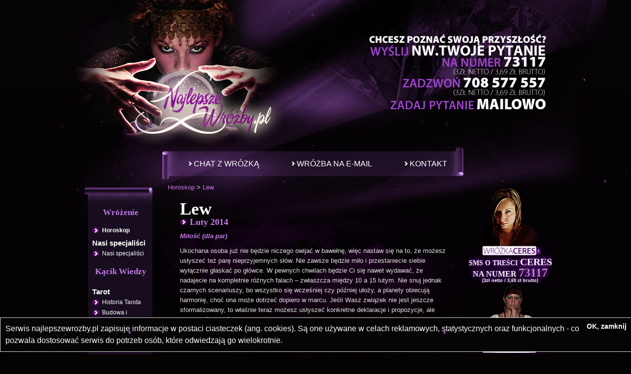

--- FILE ---
content_type: text/html; charset=UTF-8
request_url: http://www.najlepszewrozby.pl/category/horoskop/lew/
body_size: 8318
content:
<!DOCTYPE html PUBLIC "-//W3C//DTD XHTML 1.0 Strict//EN" "http://www.w3.org/TR/xhtml1/DTD/xhtml1-strict.dtd">
<html xmlns="http://www.w3.org/1999/xhtml">
<head>
<meta http-equiv="Content-Type" content="text/html; charset=UTF-8" />
<title>Lew | Wróżby, wróżki, astrologia, horoskopy &#8211; z nami poznasz swoją przyszłość &#8211; Najlepszewrozby.pl</title>

<link rel="stylesheet" type="text/css" media="all" href="http://www.najlepszewrozby.pl/wp-content/themes/wrozby/style.css" />
<script src="https://ajax.googleapis.com/ajax/libs/jquery/1.7.1/jquery.min.js"></script>
<script src="http://www.najlepszewrozby.pl/wp-content/themes/wrozby/js/jquery.cookie.js"></script>
<script type="text/javascript">
$(function(){
$("#wysuwane").css("left","-300px");
$("#wysuwane").hover(
function () {
$("#wysuwane").animate({left: "0px"}, 400 );
$(this).addClass("zamknij");}, 
function () {
$("#wysuwane").animate({left: "-300px"}, 400 );
$(this).removeClass("zamknij"); });});

var cookie = new Cookie();
$(document).ready(function() {
	if (!cookie.get('ncookie')) {
		$('#notifyCookieBot').show();
	}
	
	$(".notifyCookieAck").click(function(event){
		$('.notifyCookie').remove();
		cookie.set('ncookie','y', 3650, '/');
		nc.Event(['zamknij']); 
		event.preventDefault();
	});
});
</script>
<script type="text/javascript">

  var _gaq = _gaq || [];
  _gaq.push(['_setAccount', 'UA-30547337-1']);
  _gaq.push(['_trackPageview']);

  (function() {
    var ga = document.createElement('script'); ga.type = 'text/javascript'; ga.async = true;
    ga.src = ('https:' == document.location.protocol ? 'https://ssl' : 'http://www') + '.google-analytics.com/ga.js';
    var s = document.getElementsByTagName('script')[0]; s.parentNode.insertBefore(ga, s);
  })();

</script>
<meta name='robots' content='max-image-preview:large' />
<link rel='dns-prefetch' href='//s.w.org' />
<link rel="alternate" type="application/rss+xml" title="Wróżby, wróżki, astrologia, horoskopy - z nami poznasz swoją przyszłość - Najlepszewrozby.pl &raquo; Kanał z wpisami zaszufladkowanymi do kategorii Lew" href="http://www.najlepszewrozby.pl/category/horoskop/lew/feed/" />
		<script type="text/javascript">
			window._wpemojiSettings = {"baseUrl":"https:\/\/s.w.org\/images\/core\/emoji\/13.0.1\/72x72\/","ext":".png","svgUrl":"https:\/\/s.w.org\/images\/core\/emoji\/13.0.1\/svg\/","svgExt":".svg","source":{"concatemoji":"http:\/\/www.najlepszewrozby.pl\/wp-includes\/js\/wp-emoji-release.min.js?ver=5.7.14"}};
			!function(e,a,t){var n,r,o,i=a.createElement("canvas"),p=i.getContext&&i.getContext("2d");function s(e,t){var a=String.fromCharCode;p.clearRect(0,0,i.width,i.height),p.fillText(a.apply(this,e),0,0);e=i.toDataURL();return p.clearRect(0,0,i.width,i.height),p.fillText(a.apply(this,t),0,0),e===i.toDataURL()}function c(e){var t=a.createElement("script");t.src=e,t.defer=t.type="text/javascript",a.getElementsByTagName("head")[0].appendChild(t)}for(o=Array("flag","emoji"),t.supports={everything:!0,everythingExceptFlag:!0},r=0;r<o.length;r++)t.supports[o[r]]=function(e){if(!p||!p.fillText)return!1;switch(p.textBaseline="top",p.font="600 32px Arial",e){case"flag":return s([127987,65039,8205,9895,65039],[127987,65039,8203,9895,65039])?!1:!s([55356,56826,55356,56819],[55356,56826,8203,55356,56819])&&!s([55356,57332,56128,56423,56128,56418,56128,56421,56128,56430,56128,56423,56128,56447],[55356,57332,8203,56128,56423,8203,56128,56418,8203,56128,56421,8203,56128,56430,8203,56128,56423,8203,56128,56447]);case"emoji":return!s([55357,56424,8205,55356,57212],[55357,56424,8203,55356,57212])}return!1}(o[r]),t.supports.everything=t.supports.everything&&t.supports[o[r]],"flag"!==o[r]&&(t.supports.everythingExceptFlag=t.supports.everythingExceptFlag&&t.supports[o[r]]);t.supports.everythingExceptFlag=t.supports.everythingExceptFlag&&!t.supports.flag,t.DOMReady=!1,t.readyCallback=function(){t.DOMReady=!0},t.supports.everything||(n=function(){t.readyCallback()},a.addEventListener?(a.addEventListener("DOMContentLoaded",n,!1),e.addEventListener("load",n,!1)):(e.attachEvent("onload",n),a.attachEvent("onreadystatechange",function(){"complete"===a.readyState&&t.readyCallback()})),(n=t.source||{}).concatemoji?c(n.concatemoji):n.wpemoji&&n.twemoji&&(c(n.twemoji),c(n.wpemoji)))}(window,document,window._wpemojiSettings);
		</script>
		<style type="text/css">
img.wp-smiley,
img.emoji {
	display: inline !important;
	border: none !important;
	box-shadow: none !important;
	height: 1em !important;
	width: 1em !important;
	margin: 0 .07em !important;
	vertical-align: -0.1em !important;
	background: none !important;
	padding: 0 !important;
}
</style>
	<link rel='stylesheet' id='nyromodal_css-css'  href='http://www.najlepszewrozby.pl/wp-content/plugins/tarot/styles/nyroModal.css?ver=5.7.14' type='text/css' media='all' />
<link rel='stylesheet' id='customreliochat_css-css'  href='http://www.najlepszewrozby.pl/wp-content/plugins/tarot/styles/customreliochat.css?ver=5.7.14' type='text/css' media='all' />
<link rel='stylesheet' id='jqueryui_css-css'  href='http://www.najlepszewrozby.pl/wp-content/plugins/tarot/js/ui-darkness/jquery-ui-1.8.21.custom.css?ver=5.7.14' type='text/css' media='all' />
<link rel='stylesheet' id='wp-block-library-css'  href='http://www.najlepszewrozby.pl/wp-includes/css/dist/block-library/style.min.css?ver=5.7.14' type='text/css' media='all' />
<script type='text/javascript' src='http://www.najlepszewrozby.pl/wp-content/plugins/tarot/js/jquery.maskedinput-1.3.min.js?ver=5.7.14' id='maskedinput-js'></script>
<script type='text/javascript' src='http://www.najlepszewrozby.pl/wp-content/plugins/predictionform/js/jquery.customprediction.js?ver=5.7.14' id='customprediction-js'></script>
<script type='text/javascript' src='http://www.najlepszewrozby.pl/wp-content/plugins/tarot/js/jquery.nyroModal.custom.min.js?ver=5.7.14' id='nyromodal_js-js'></script>
<script type='text/javascript' src='http://www.najlepszewrozby.pl/wp-content/plugins/tarot/js/jquery.ui.tarotchat.js?ver=5.7.14' id='jqueryui_js-js'></script>
<script type='text/javascript' src='http://www.najlepszewrozby.pl/wp-content/plugins/tarot/js/jquery.timepicker.js?ver=5.7.14' id='timepicker_js-js'></script>
<script type='text/javascript' src='http://www.najlepszewrozby.pl/wp-content/plugins/tarot/js/date.js?ver=5.7.14' id='date_js-js'></script>
<script type='text/javascript' src='http://www.najlepszewrozby.pl/wp-content/plugins/tarot/js/jquery.customreliochat.js?ver=5.7.14' id='customreliochat-js'></script>
<link rel="https://api.w.org/" href="http://www.najlepszewrozby.pl/wp-json/" /><link rel="alternate" type="application/json" href="http://www.najlepszewrozby.pl/wp-json/wp/v2/categories/35" /><link rel="EditURI" type="application/rsd+xml" title="RSD" href="http://www.najlepszewrozby.pl/xmlrpc.php?rsd" />
<link rel="wlwmanifest" type="application/wlwmanifest+xml" href="http://www.najlepszewrozby.pl/wp-includes/wlwmanifest.xml" /> 
<meta name="generator" content="WordPress 5.7.14" />
<style type="text/css">.recentcomments a{display:inline !important;padding:0 !important;margin:0 !important;}</style> 
	<meta name="google-site-verification" content="IKsjTWaYmLS2h12nPiXeagtKuBppm6zS1u_w_6FoNhY" />
</head>
<body>
	<div class="wrapper">
		<div class="header">
			<a href="/" ><img class="logo" src="http://www.najlepszewrozby.pl/wp-content/themes/wrozby/img/najlepszewrozby.jpg" title="najlepszewrozby.pl" alt="najlepszewrozby.pl" /></a>
			<img class="top" src="http://www.najlepszewrozby.pl/wp-content/themes/wrozby/img/top.png" /><div style="clear:both;"></div>
			<a href="http://www.najlepszewrozby.pl/wrozba-na-e-mail/"><img class="top2" src="http://www.najlepszewrozby.pl/wp-content/themes/wrozby/img/top2.png" /></a>
			<div class="menuheaderwrapper">
				<!-- gorne menu -->
				<div class="menuheader">
						<ul id="menu-top" class="top_menu"><li id="menu-item-525" class="menu-item menu-item-type-custom menu-item-object-custom menu-item-525"><a href="http://www.najlepszewrozby.pl/rozmowa-chat/">Chat z wróżką</a></li>
<li id="menu-item-1166" class="menu-item menu-item-type-custom menu-item-object-custom menu-item-1166"><a href="http://www.najlepszewrozby.pl/wrozba-na-e-mail/">Wróżba na e-mail</a></li>
<li id="menu-item-213" class="menu-item menu-item-type-post_type menu-item-object-page menu-item-213"><a href="http://www.najlepszewrozby.pl/kontakt/">Kontakt</a></li>
</ul>				</div>
			</div>		
			<div class="content">
				<!-- menu lewo -->
				<div class="menulewo">
					<img src="http://www.najlepszewrozby.pl/wp-content/themes/wrozby/img/goramenu.png" />
					<h2>Wróżenie</h2>
						<ul id="menu-wrozby" class="wrozby_menu"><li id="menu-item-603" class="menu-item menu-item-type-taxonomy menu-item-object-category current-category-ancestor menu-item-603"><a href="http://www.najlepszewrozby.pl/category/horoskop/"><b>Horoskop</b></a></li>
<li id="menu-item-13" class="menu-item menu-item-type-post_type menu-item-object-page menu-item-13"><a href="http://www.najlepszewrozby.pl/wrozbici/"><span class="menu-head">Nasi specjaliści</span></a></li>
<li id="menu-item-267" class="menu-item menu-item-type-taxonomy menu-item-object-category menu-item-267"><a href="http://www.najlepszewrozby.pl/category/wrozbici/">Nasi specjaliści</a></li>
</ul>					<h2>Kącik Wiedzy</h2>
						<ul id="menu-wiedza" class="wiedza_menu"><li id="menu-item-257" class="menu-item menu-item-type-taxonomy menu-item-object-category menu-item-257"><a href="http://www.najlepszewrozby.pl/category/tarot/"><span class="menu-head">Tarot</span></a></li>
<li id="menu-item-453" class="menu-item menu-item-type-custom menu-item-object-custom menu-item-453"><a href="http://www.najlepszewrozby.pl/historia-tarota/">Historia Tarota</a></li>
<li id="menu-item-452" class="menu-item menu-item-type-custom menu-item-object-custom menu-item-452"><a href="http://www.najlepszewrozby.pl/budowa-i-struktura-tarota/">Budowa i struktura Tarota</a></li>
<li id="menu-item-450" class="menu-item menu-item-type-custom menu-item-object-custom menu-item-450"><a href="http://www.najlepszewrozby.pl/wykorzystanie-tarota/">Wykorzystanie Tarota</a></li>
<li id="menu-item-451" class="menu-item menu-item-type-custom menu-item-object-custom menu-item-451"><a href="http://www.najlepszewrozby.pl/magia-tarota/">Magia Tarota</a></li>
<li id="menu-item-258" class="menu-item menu-item-type-taxonomy menu-item-object-category menu-item-258"><a href="http://www.najlepszewrozby.pl/category/runy/"><span class="menu-head">Runy</span></a></li>
<li id="menu-item-424" class="menu-item menu-item-type-custom menu-item-object-custom menu-item-424"><a href="http://www.najlepszewrozby.pl/runy/">Wykaz run</a></li>
<li id="menu-item-421" class="menu-item menu-item-type-custom menu-item-object-custom menu-item-421"><a href="/historia-run">Historia run</a></li>
<li id="menu-item-425" class="menu-item menu-item-type-custom menu-item-object-custom menu-item-425"><a href="http://www.najlepszewrozby.pl/futhark-starszy/">Futhark starszy</a></li>
<li id="menu-item-393" class="menu-item menu-item-type-taxonomy menu-item-object-category menu-item-393"><a href="http://www.najlepszewrozby.pl/category/astrologia/"><span class="menu-head">Astrologia</span></a></li>
<li id="menu-item-426" class="menu-item menu-item-type-custom menu-item-object-custom menu-item-426"><a href="http://www.najlepszewrozby.pl/czym-jest-astrologia/">Czym jest astrologia?</a></li>
<li id="menu-item-440" class="menu-item menu-item-type-custom menu-item-object-custom menu-item-440"><a href="http://www.najlepszewrozby.pl/co-ma-na-nas-wplyw/">Co ma na nas wpływ?</a></li>
<li id="menu-item-441" class="menu-item menu-item-type-custom menu-item-object-custom menu-item-441"><a href="http://www.najlepszewrozby.pl/ksiezyc-i-jego-fazy/">Księżyc i jego fazy</a></li>
<li id="menu-item-442" class="menu-item menu-item-type-custom menu-item-object-custom menu-item-442"><a href="http://www.najlepszewrozby.pl/co-to-jest-horoskop/">Co to jest horoskop?</a></li>
<li id="menu-item-443" class="menu-item menu-item-type-custom menu-item-object-custom menu-item-443"><a href="http://www.najlepszewrozby.pl/astrologia-i-jej-dzialy/">Astrologia i jej działy</a></li>
<li id="menu-item-444" class="menu-item menu-item-type-custom menu-item-object-custom menu-item-444"><a href="http://www.najlepszewrozby.pl/ascendent-co-to-jest/">Ascendent – co to jest?</a></li>
<li id="menu-item-445" class="menu-item menu-item-type-custom menu-item-object-custom menu-item-445"><a href="http://www.najlepszewrozby.pl/jakie-znaczenie-ma-medium-coeli">Jakie znaczenie ma Medium Coeli?</a></li>
</ul>						
				 <p class="odwiedziny" name="counter" id="counter">0 odwiedziny</p>
				 <img class="marginpx" src="http://www.najlepszewrozby.pl/wp-content/themes/wrozby/img/dolmenu.png" />
				</div>
				<div class="breadcrumbs"><!-- Breadcrumb NavXT 6.6.0 -->
<a title="Go to the Horoskop category archives." href="http://www.najlepszewrozby.pl/category/horoskop/" class="taxonomy category">Horoskop</a> &gt; <a title="Go to the Lew category archives." href="http://www.najlepszewrozby.pl/category/horoskop/lew/" class="archive taxonomy category current-item">Lew</a></div><br/>	



				
				<!-- tresc -->
				<div class="tresc">
				
								
					<h1><a href="http://www.najlepszewrozby.pl/category/horoskop/lew/" rel="category tag">Lew</a></h1>
					
						<div class="kategoria">
						
																				<h3>Luty 2014</h3>
							<p><p><strong><i>Miłość (dla par)</i></strong></p>
<p>Ukochana osoba już nie będzie niczego owijać w bawełnę, więc nastaw się na to, że możesz usłyszeć też parę nieprzyjemnych słów. Nie zawsze będzie miło i przestaniecie siebie wyłącznie głaskać po główce. W pewnych chwilach będzie Ci się nawet wydawać, że nadajecie na kompletnie różnych falach &#8211; zwłaszcza między 10 a 15 lutym. Nie snuj jednak czarnych scenariuszy, bo wszystko się wcześniej czy później ułoży, a planety obiecują harmonię, choć ona może dotrzeć dopiero w marcu. Jeśli Wasz związek nie jest jeszcze sformalizowany, to właśnie teraz możesz usłyszeć konkretne deklaracje i propozycje, ale jednocześnie, jeśli czujesz, że na to jest jeszcze czas, to w tej chwili nic nie rób i nie składaj żadnych obietnic, których nie jesteś pewna, że je spełnisz. Daj sobie czas do namysłu, a on jeśli naprawdę kocha, doskonale Cię zrozumie.</p>
<p>&nbsp;</p>
<p><strong><i>Miłość (dla samotnych)</i></strong></p>
<p>W końcu zaczniesz swoje połowy. Dotrze do Ciebie, że jeśli będziesz siedzieć sama w domu, to nic się nie zmieni i na pewno nie znajdziesz upragnionej miłości. Gwiazdy wprawdzie pochwalają Twoją aktywność, ale niczego nie obiecują. Nie jest powiedziane, że Twoje połowy zakończą się sukcesem. Przede wszystkim trudno będzie Ci znaleźć interesujący obiekt. Ciągle coś Ci się nie będzie podobać i będziesz mieć poważne wątpliwości. Jednocześnie jak już się taki mężczyzna pojawi obok Ciebie, to na pewno mu nie odpuścisz. W takich sytuacjach musisz uważać, żeby nie przesadzić. Możesz kogoś przestraszyć, a później będzie trudno to wszystko odwrócić i go przekonać do siebie.</p>
<p>&nbsp;</p>
<p><strong><i>Finanse i praca</i></strong></p>
<p>Szef w końcu Cię doceni, ale wcale nie finansowo, a po prostu uzna, że czas obciążyć Cię poważniejszym zleceniem. Będzie to bardzo odpowiedzialny projekt i wiele będzie od niego zależeć, dlatego skup się na tym i poświęć więcej czasu na to zadanie. Może się jednak także okazać, że dostaniesz całkowicie nową ofertę zatrudnienia. To będzie propozycja, nad którą warto się zastanowić i przemyśleć. Na pewno porozmawiaj z rodziną, bo oni też przecież powinni wiedzieć o Twoich rozterkach, a może dobrze doradzą? Jak nie zdecydujesz się przyjąć tej propozycji szczególnie zadbaj o dobre relacje ze współpracownikami. Niektórzy mogą nawet chcieć zacząć się prywatnie spotykać. To wcale nie jest taki zły pomysł.</p>
<p>&nbsp;</p>
<p><strong><i>Życie towarzyskie i rodzina</i></strong></p>
<p>Mars niestety skłoni Cię do nerwowych ruchów i działań. Nie będziesz przyjaźnie nastawiona nawet do przyjaciół i może się okazać, że masz im wiele do zarzucenia. Jednak takie zachowanie jest całkowicie niepotrzebne, bo i tak warknięciem niczego nie osiągniesz, a inni po prostu zaczną Ciebie unikać &#8211; także w domu. Dlatego jedyna dla Ciebie porada, to to wyciszyć emocje i na spokojnie rozważyć wszystkie swoje problemy. Może się okazać, że wcale ich tak dużo nie jest. I pamiętaj, że złością i krzykiem wcale dużo nie wskórasz, a tylko w domu zepsujesz całą atmosferę. Jeśli natomiast zachowasz spokój to o dziwo ze wszystkimi się dogadasz bardzo szybko. Nawet z tymi, z którymi zazwyczaj się kłócisz.</p>
<p>&nbsp;</p>
<p><strong><i>Zdrowie</i></strong></p>
<p>Teraz jest świetny okres na to, by się zacząć naukowo i zdrowotnie rozwijać. Dlatego właśnie zapisz się na jogę. Przynajmniej raz w tygodniu lub postaw na medytację. Jest wiele sposobów i pewnie zanim trafisz na coś dla siebie będzie trzeba poeksperymentować, ale na pewno warto. Zobaczysz, że od razu lepiej się poczujesz. Nie tylko fizycznie, ale i psychicznie. Na nastrój nie będziesz jednak narzekać, bo planety obiecują równowagę. Gwiazdy zapewniają, że będziesz w dobrej formie, a to z kolei od razu będzie pozytywnie odzwierciedlać się na Twoim zdrowiu. Mimo że to luty, nie będziesz na nic narzekać. Uważaj tylko w ten bardziej wietrzne dni, by się nie przeziębić, bo potem możesz z tego dosyć długo wychodzić.</p>
<p>&nbsp;</p>
<p><strong><i>Korelacje z innymi znakami</i></strong></p>
<p>Z Koziorożcem stworzysz świetny duet i będziesz mogła porozumieć się z nim bez słów. Bez znaczenia, czy będzie to Twój ukochany, koleżanka, czy dziecko. Ta więź będzie bardzo silna w lutym. Baran z kolei nie odtrzyma obietnicy, więc nawet nie słuchaj jego zapewnień, bo i tak później czeka Cię wyłącznie rozczarowanie. Zdystansuj się zatem zawczasu do jego słów.</p>
</p>
																											<div class="poj">
							<a href="http://www.najlepszewrozby.pl/lew-styczen-2014/"><h3>Styczeń 2014</h3></a>
							<a href="http://www.najlepszewrozby.pl/lew-styczen-2014/"><p><p><strong>Miłość (dla par)</strong></p>
<p>Wasze życie będzie toczyć się na wariackich papierach. Wszystko na wysokim tempie i z minimalnym czasem dla siebie. Nie będziecie się widywać zbyt często, a jak już ze sobą mieszkacie, to <a class='excerpt' href="http://www.najlepszewrozby.pl/lew-styczen-2014/">&#8230;(czytaj dalej)</a></p>
</p></a>
							</div>
																											<div class="poj">
							<a href="http://www.najlepszewrozby.pl/grudzien-2013/"><h3>Grudzień 2013</h3></a>
							<a href="http://www.najlepszewrozby.pl/grudzien-2013/"><p><p><strong>Miłość (dla par)</strong></p>
<p>Gwiazdy są bardzo nieprzychylne. Musisz uważać na swoją drugą połówkę, przede wszystkim musicie jednak zacząć rozmawiać, bo w innym wypadku możesz go stracić. Niestety może jeszcze w tym miesiącu może dojść <a class='excerpt' href="http://www.najlepszewrozby.pl/grudzien-2013/">&#8230;(czytaj dalej)</a></p>
</p></a>
							</div>
																											<div class="poj">
							<a href="http://www.najlepszewrozby.pl/lew-listopad-2013/"><h3>Listopad 2013</h3></a>
							<a href="http://www.najlepszewrozby.pl/lew-listopad-2013/"><p><p><strong>Miłość (dla par)</strong></p>
<p>Lstopad sprzyja rozmowom i wyznaniom, Jeśli zatem od dawna chciałaś coś wyznać partnerowi, to nie zwlekaj. Teraz właśnie bardzo szybko dojdziecie do wspólnego kompromisu i przekonasz się, że nawet w tych <a class='excerpt' href="http://www.najlepszewrozby.pl/lew-listopad-2013/">&#8230;(czytaj dalej)</a></p>
</p></a>
							</div>
																											<div class="poj">
							<a href="http://www.najlepszewrozby.pl/lew-wrzesien-2013/"><h3>Wrzesień 2013</h3></a>
							<a href="http://www.najlepszewrozby.pl/lew-wrzesien-2013/"><p><p><strong>Miłość (dla par)</strong></p>
<p>To będzie Lwie dla Ciebie bardzo trudny miesiąc. Nie będziesz w ogóle wiedzieć jak się pozbierać, bo Twoja natura nie pozwoli Ci nawet na chwilę spokoju. Będziesz swojego partnera gnębić i <a class='excerpt' href="http://www.najlepszewrozby.pl/lew-wrzesien-2013/">&#8230;(czytaj dalej)</a></p>
</p></a>
							</div>
																											<div class="poj">
							<a href="http://www.najlepszewrozby.pl/lew-sierpien-2013/"><h3>Sierpień 2013</h3></a>
							<a href="http://www.najlepszewrozby.pl/lew-sierpien-2013/"><p><p><strong>Miłość (dla par)</strong></p>
<p>To teraz czeka Was bardzo poważny test uczuć. Planety, które nad Wami krążą postanowią wystawić Wasz związek i uczucia na bardzo poważną próbę. Gdy się wszystko wyjaśni, niesmak pozostanie, a to <a class='excerpt' href="http://www.najlepszewrozby.pl/lew-sierpien-2013/">&#8230;(czytaj dalej)</a></p>
</p></a>
							</div>
																											<div class="poj">
							<a href="http://www.najlepszewrozby.pl/lew-lipiec-2013/"><h3>Lipiec 2013</h3></a>
							<a href="http://www.najlepszewrozby.pl/lew-lipiec-2013/"><p><p><strong>Miłość (dla par)</strong><br />
Twój ukochany zaskoczy Cię, ale raczej w negatywny sposób. Nic nie będzie mu odpowiadało, będzie miał humorki i będzie chciał za wszelką cenę Ci pokazać, kto w Waszym związku rządzi. W <a class='excerpt' href="http://www.najlepszewrozby.pl/lew-lipiec-2013/">&#8230;(czytaj dalej)</a></p>
</p></a>
							</div>
																											<div class="poj">
							<a href="http://www.najlepszewrozby.pl/lew-maj-2013/"><h3>Maj 2013</h3></a>
							<a href="http://www.najlepszewrozby.pl/lew-maj-2013/"><p><p><strong>Miłość (dla par)</strong><br />
Cóż&#8230; Maj nie będzie dla Was, a tym bardziej dla Ciebie miesiącem udanym. Twój partner<br />
zacznie być bardzo wymagający, ale najgorsze będzie, gdy zacznie stawiać Ci bardzo ostre<br />
warunki. Nie spodoba Ci się <a class='excerpt' href="http://www.najlepszewrozby.pl/lew-maj-2013/">&#8230;(czytaj dalej)</a></p>
</p></a>
							</div>
																											<div class="poj">
							<a href="http://www.najlepszewrozby.pl/lew-kwiecien-2013/"><h3>Kwiecień 2013</h3></a>
							<a href="http://www.najlepszewrozby.pl/lew-kwiecien-2013/"><p><p><strong>Miłość (dla par)</strong><br />
Zazdrość przysłoni Ci cały świat i sprawi, że nie będziesz nigdzie mogła znaleźć dla siebie<br />
miejsca. Każdy telefon do Twojego partnera będzie budził Twój niepokój. Sceny, jakie<br />
wyrządzisz w tym miesiącu, mogą już <a class='excerpt' href="http://www.najlepszewrozby.pl/lew-kwiecien-2013/">&#8230;(czytaj dalej)</a></p>
</p></a>
							</div>
																											<div class="poj">
							<a href="http://www.najlepszewrozby.pl/lew-marzec-2013/"><h3>Marzec 2013</h3></a>
							<a href="http://www.najlepszewrozby.pl/lew-marzec-2013/"><p><p><strong>Miłość (dla par)</strong><br />
Nie będzie to dobry miesiąc dla Weaszego związku. Musisz liczyć się z tym, że niemal na<br />
każdym kroku będziecie się kłócić. Szykuje się sporo utarczek i nerwowych dni, przez co<br />
nawet zapomnisz o <a class='excerpt' href="http://www.najlepszewrozby.pl/lew-marzec-2013/">&#8230;(czytaj dalej)</a></p>
</p></a>
							</div>
													
						</div>

										
				</div>

				<!-- wrozbici -->				 
					<div class="widget-wrozbici"><div class="wrozbici"><a href='http://www.najlepszewrozby.pl/ceres/'><img class='foto' src='http://www.najlepszewrozby.pl/wp-content/uploads/2012/04/ceres.png' /></a><a href='http://www.najlepszewrozby.pl/ceres/'><p class='wrozbita'><span class='pierwszyrzad'>sms o treści</span> Ceres</p></a><a href='http://www.najlepszewrozby.pl/ceres/'><p class='numer'>na numer <span class='nanumer'>73117</span></p></a><a href='http://www.najlepszewrozby.pl/ceres/'><p class='cena'>(3zł netto / 3,69 zł brutto)</p></a></div><div class="wrozbici"><a href='http://www.najlepszewrozby.pl/gaja/'><img class='foto' src='http://www.najlepszewrozby.pl/wp-content/uploads/2012/04/gaja.png' /></a><a href='http://www.najlepszewrozby.pl/gaja/'><p class='wrozbita'><span class='pierwszyrzad'>sms o treści</span> Gaja</p></a><a href='http://www.najlepszewrozby.pl/gaja/'><p class='numer'>na numer <span class='nanumer'>73117</span></p></a><a href='http://www.najlepszewrozby.pl/gaja/'><p class='cena'>(3zł netto / 3,69 zł brutto)</p></a></div></div></div>
		</div>
	</div>
	
	<div class="footerwrapper">
		<div class="footer">
			<p>&copy; 2022 <a href="http://www.najlepszewrozby.pl" >najlepszewrozby.pl</a><span class="myslnik">-</span><a href="/regulamin_numery_premium_ezoteryka.pdf">regulamin</a></p>
		</div>
	</div>

	
<div id="notifyCookieBot" class="notifyCookie">
	<div class="wrapper">
		<p style="padding-right: 95px;">Serwis najlepszewrozby.pl zapisuje informacje w postaci ciasteczek (ang. cookies). Są one używane w celach reklamowych, statystycznych oraz funkcjonalnych - co pozwala dostosować serwis do potrzeb osób, które odwiedzają go wielokrotnie.
</p>
		<a href="#" id="notifyCookieBotAck" class="notifyCookieAck bold">OK, zamknij</a>
	</div>
</div>

<script src="https://ajax.googleapis.com/ajax/libs/jquery/1.7.1/jquery.min.js"></script>

<script type="text/javascript">
<!--

//Fake-Counter 0.1b
//by Rene Vollmer



//Modify to change Settings -->
//a start date (eg. 24.04.2011 12:00:00)
 var startYear=2011
 var startMonth=05
 var startDay=01
 var startHour=12

//a count rate (eg. 1000/hour)
//default: 1000
 var ratio = 2

//Maximum random time between two fake "countups"
//Default: 5001 (=5 seconds, for 3s e.g. 3001)
 var maximumTimeout=20001

//<--

onload=function() {
    display()
}

//Do not modify -->
 // Get date
 var today = new Date();
 //calulate the Counter Start Value
 var sec = ((today.getFullYear()-startYear)*365)
 sec += ((today.getMonth()+1)-startMonth)*31
 sec += today.getDate()-startDay
 sec = sec*24 + today.getHours() - startHour
 var curval=sec*ratio
curval += Math.floor( Math.random()*(ratio/10))

 //Write the Counter
 document.getElementById("counter").innerHTML=curval + ' Odwiedziny'

function display(){
    //Add to Counter
    var addVal = Math.floor( Math.random()*( (maximumTimeout/1000)*(ratio/3600) ) )
    curval += addVal
    //Write the Counter
    document.getElementById("counter").innerHTML=curval + ' Odwiedziny'
    //wait
    setTimeout("display()", Math.floor(Math.random()*maximumTimeout) )
}
//<--
-->
</script>


<script type='text/javascript' src='http://www.najlepszewrozby.pl/wp-includes/js/wp-embed.min.js?ver=5.7.14' id='wp-embed-js'></script>
</html>

--- FILE ---
content_type: text/css
request_url: http://www.najlepszewrozby.pl/wp-content/themes/wrozby/style.css
body_size: 3510
content:
/*
Theme Name: najlepszewrozby.pl
*/

/* RESET */
html, body, div, span, applet, object, iframe,
h1, h2, h3, h4, h5, h6, p, blockquote, pre,
a, abbr, acronym, address, big, cite, code,
del, dfn, em, font, img, ins, kbd, q, s, samp,
small, strike, strong, sub, sup, tt, var,
b, u, i, center,
dl, dt, dd, ol, ul, li,
fieldset, form, label, legend,
table, caption, tbody, tfoot, thead, tr, th, td {
	margin: 0;
	padding: 0;
	border: 0;
	outline: 0;
	font-size: 100%;
	vertical-align: baseline;
}
body { line-height: 1; }
ol, ul { list-style: none; }
blockquote, q { quotes: none; }
blockquote:before, blockquote:after, q:before, q:after { content: ''; content: none; }
:focus { outline: 0; }
ins { text-decoration: none; }
del { text-decoration: line-through; }
table { border-collapse: collapse; border-spacing: 0; }



.breadcrumbs {
text-align: justify;
font-size: 13px;
line-height: 20px;
color: #E4E4E4;
font-family: tahoma, arial, sans-serif;
margin: 10px 0px -20px 20px;
display: block;
float: left;
}

.breadcrumbs a { color: #C27CE7 !important; text-decoration: none !important; }

.clear { clear: both; }
.center { text-align: center; }
::selection { background:#842b95; color: white; }
body { overflow-x: hidden; background: #050203; font-family: tahoma, Arial, sans-serif; }
.wrapper { width: 100%; background: url('img/tlo.png') repeat-x; overflow: hidden; }

#cntctfrm_contact_form label {color: #fff !important; font: 13px Tahoma; }
#relio_tarot_content { width: 540px !important; }

/***TOP***/
.header { width: 1182px; background: url('img/header.jpg') no-repeat; margin: 0 auto; overflow: hidden; }
.top { margin: 70px 0px 0px 700px; position: absolute; }
.top2 { margin: 195px 0px 0px 700px; position: absolute; }
.logo { margin: 169px 0px 0px 278px; position: absolute; }

.menuheaderwrapper { width: 960px; margin: 0 auto; overflow: hidden; margin-top: 285px; }
.menuheader { float: left; }
	.menuheader { width: 611px; margin-left: 190px; }
	.menuheader li {  font-size: 16px; margin: 40px 33px 20px 33px; padding-left: 10px; float: left; text-transform: uppercase; font-family: myriadpro-semibold, sans-serif; background: url('img/strzalkaheader.png') 0px 2px no-repeat; }
	.menuheader a { text-decoration: none; color: white; }
	.menuheader a:hover { color: #c27ce7; }

.content { width: 960px; margin: 0 auto; background: url('img/tlocontent.png') 120px 0px no-repeat; overflow: hidden; z-index: 1; min-height: 400px; }

.menulewo { float: left; width: 150px; margin-left: 10px; margin-top: 20px; z-index: 0; background: url('img/tlomenu.png') 7px repeat-y}
	.menulewo ul { margin: 0px 10px 20px 17px; overflow: hidden; padding-right: 8px;  }
	.menulewo li { display: block; line-height: 16px; margin-top: 5px; font-family: tahoma, arial, sans-serif; font-size: 12px; font-weight: normal; background: url('img/strzalkamenulewo.png') 0px 2px no-repeat; padding-left: 20px; }
	.menu-head { display: block; line-height: 16px; margin-top: 10px; font-family: tahoma, arial, sans-serif; font-size: 15px; font-weight: bold; background: #170d1e !important; margin-left: -20px; }
	.menulewo a { text-decoration: none; color: white; }
	.menulewo a:hover { color: #c27ce7; }
	.menulewo h2 { text-align: center; font-family: myriadpro-semibold; margin-bottom: 15px; color: #c27ce7; font-size: 17px;  }
.marginpx {margin-left: 7px }
.tresc { float: left; width: 550px; margin-left: 45px; margin-top: 30px; overflow: hidden; }
	.tresc p { text-align: justify; font-size: 13px; line-height: 20px; color: #e4e4e4; font-family: tahoma, arial, sans-serif; margin-top: 25px; }
	.tresc strong { color: #c27ce7; font-weight: bold; }
	.tresc h1 { color: white; font-family: myriadpro-semibold; font-size: 35px; }
	.tresc a { text-decoration: none; color: white; }
	.tresc h2 { color: white; font-family: myriadpro-semibold; font-size: 28px; text-align: right; margin-top: 25px; }
	.tresc img { float: left; margin-right: 10px; margin-bottom: 5px; }
	.tresc li { font-size: 13px; padding-left: 20px; line-height: 20px; color: #e4e4e4; font-family: tahoma, arial, sans-serif; }
	.tresc ul { list-style: none; background: url('img/strzalkamenulewo.png') 0px 4px no-repeat; }
.home { float: left; width: 550px; margin-left: 45px; margin-top: 30px; background: url('img/bezplatne-pytanie.png') 0px 187px no-repeat;}
	.home p { text-align: justify; font-size: 13px; line-height: 20px; color: #e4e4e4; font-family: tahoma, arial, sans-serif; margin-top: 25px; }
	.home strong { color: #c27ce7; font-weight: bold; }
	.home h1 { color: white; font-family: as_signwriter; font-size: 44px; }
	.home a { text-decoration: none; color: white; }
	.home h2 { color: white; font-family: as_signwriter; font-size: 35px; text-align: right; margin-top: 25px; }
	.home input, .home textarea { border: 2px solid #c27ce7; -webkit-border-radius: 5px; -moz-border-radius: 5px; border-radius: 5px; background: #000; color: #fff; font-weight: bold; margin-bottom: 12px; padding: 5px; font: 12px Tahoma; width: 200px; }
 
.footerwrapper { width: 100%; margin: 0 auto; overflow: hidden; background: url('img/footertlo.png') no-repeat center; height: 358px; margin-top: -150px; }
.footer { width: 940px; margin: 250px auto; }
	.footer p { color: #b6b6b6; font-family: Arial, verdana, sans-serif; font-size: 11px; }
	.footer a { color: #b6b6b6; font-family: Arial, verdana, sans-serif; font-size: 11px; text-decoration: none; }
	.myslnik { margin: 0px 20px 0px 20px }
	
.kategoria { width: 550px; float: left; overflow: hidden; }
.kategoria h3 { background: url('img/strzalkamenulewo.png') 0px 4px no-repeat; padding-left: 20px; font-family: myriadpro-semibold; font-size: 18px; color: #c27ce7; display: inline; }
.kategoria a{ color: white }
.kategoria p  { text-align: left; font-size: 13px; line-height: 20px; color: #e4e4e4; font-family: tahoma, arial, sans-serif; margin-top: 10px; }
.excerpt { font-size: 11px; color: #c27ce7!important; }
.kategoria img { float: left; margin-right: 10px; margin-bottom: 5px; width: 110px; height: auto; }


	
.poj { margin-top: 10px; background: url('img/wroztlo.png'); overflow: hidden; padding: 10px; border-radius: 5px; }
.poj:hover { background: url('img/wroztlo2.png'); }

.wroz { margin-top: 10px; background: url('img/wroztlo.png'); overflow: hidden; padding: 10px; border-radius: 5px; }

.wroz:hover { background: url('img/wroztlo2.png'); }
.wroz li { list-style: none; background: url('img/strzalkamenulewo.png') 0px 4px no-repeat; display: inline; font-family: myriadpro-semibold; }
.wroz h3 { text-transform: uppercase; color: white; font-size: 15px; background: none; font-family: myriadpro-semibold; }
.wroz h4 { text-transform: uppercase; color: white; font-size: 8px; display: inline; margin-left: 0px; font-family: arial; } 
.trescsms { font-size: 25px; color: #c27ce7; }

.single-wroz, .single-horoskop { overflow: hidden; margin-bottom: 10px;  }
.single-wroz h3 { text-transform: uppercase; color: white; font-size: 18px; background: none; display: block; font-family: myriadpro-semibold; line-height: 15px; padding-left: 0px !important; }
.single-wroz h4 { text-transform: uppercase; color: white; font-size: 10px; display: inline; display: block; font-family: arial; line-height: 15px;} 
.single-wrozsms { font-size: 25px; color: #c27ce7; font-family: myriadpro-semibold; }
.single-wroz h2 { color: #c27ce7 !important; font-size: 15px !important; text-align: left; margin-top: 0px; line-height: 22px;}
.single-horoskop h2 { color: #c27ce7 !important; font-size: 25px !important; text-align: left; margin-top: 0px; line-height: 22px;}

.horoskopy { display: block !important; list-style: none; padding-left: 70px !important;padding-top: 14px !important; margin-left: 10px !important; margin-top: 5px !important; margin-bottom: -10px !important;}

.baran  {background: url('img/baran.png') no-repeat !important; height: 50px; width: 50px; }
.byk  {background: url('img/byk.png') no-repeat !important; height: 50px; width: 50px; }
.bliznieta  {background: url('img/bliznieta.png') no-repeat !important; height: 50px; width: 50px; }
.rak  {background: url('img/rak.png') no-repeat !important; height: 50px; width: 50px; }
.lew  {background: url('img/lew.png') no-repeat !important; height: 50px; width: 50px; }
.panna  {background: url('img/panna.png') no-repeat !important; height: 50px; width: 50px; }
.waga  {background: url('img/waga.png') no-repeat !important; height: 50px; width: 50px; }
.skorpion  {background: url('img/skorpion.png') no-repeat !important; height: 50px; width: 50px; }
.strzelec  {background: url('img/strzelec.png') no-repeat !important; height: 50px; width: 50px; }
.koziorozec  {background: url('img/koziorozec.png') no-repeat !important; height: 50px; width: 50px; }
.wodnik  {background: url('img/wodnik.png') no-repeat !important; height: 50px; width: 50px; }
.ryby  {background: url('img/ryby.png') no-repeat !important; height: 50px; width: 50px; }

.napisz { display: block !important; list-style: none; background: url('img/napisz.png') 0px 4px no-repeat !important; padding-left: 40px !important;padding-top: 3px !important; margin-left: 10px !important; margin-top: 5px !important;}

.zadzwon { display: block !important; list-style: none; background: url('img/zadzwon.png') 0px 4px no-repeat !important; padding-left: 40px !important;padding-top: 3px !important; margin-left: 10px !important; margin-top: 0px !important;}

.maila { display: block !important; list-style: none; background: url('img/maila.png') 0px 4px no-repeat !important; padding-left: 40px !important;padding-top: 3px !important; margin-left: 10px !important; margin-top: 0px !important;}

/*** WIDGET ***/
.widget-wrozbici { float: left; margin-left: 35px; overflow: hidden; width: 170px;  }
.wrozbici { text-shadow: 1px 1px 2px black, 0px 0px 5px #861cbe, 0px 0px 10px #861cbe, 0px 0px 30px #861cbe; position: relative; overflow: hidden; }
.wrozbici a { text-decoration: none; }

.odwiedziny {color: #dddcdc;  font-size: 13px; font-family: myriadpro-semibold; text-align: center; padding: 13px 2px 18px 0px;  }

.wrozbita { z-index: 2; color: white; text-align: center; font-family: myriadpro-semibold; font-weight: bold; font-size: 20px; color: white; text-transform: uppercase;  }


.numer { z-index: 2; color: white; text-align: center; font-family: myriadpro-semibold; font-weight: bold; font-size: 16px; color: white; text-transform: uppercase;} 

.nanumer { font-family: myriadpro-semibold; font-weight: bold; font-size: 24px; color: #b382bc; text-transform: uppercase; }
.pierwszyrzad {  z-index: 2; color: white; text-align: center; font-family: myriadpro-semibold; font-weight: bold; font-size: 14px; color: white; text-transform: uppercase;  }
.cena {  z-index: 2; color: white; text-align: center; overflow: hidden;  font-family: Arial; font-weight: bold; font-size: 9px; color: white; text-shadow: 1px 1px black, 0px 0px 5px #861cbe, 0px 0px 10px #861cbe; }
.foto { z-index: 0; height: 70%; width: 70%; margin-left: 28px; }

/* Contact Form */
.contactform { width: 550px; float: left; position: relative; padding:0;margin:0}

/* === Remove input autofocus webkit === */
*:focus {outline: none;}

/* === Form Typography === */
.contact_form {font-family: tahoma, verdana;color: white; font-size: 13px;}
.contact_form h2, .contact_form label {font-family: tahoma, verdana;}
.form_hint, .required_notification {font-size: 11px;}

/* === List Styles === */
.contact_form ul {width:550px;list-style-type:none;list-style-position:outside;margin:20px 0 0 0;padding:0px;}
.contact_form li{padding:0px 5px 5px 0px !important; border-bottom: none;position:relative;background: none !important;} 
.contact_form li:last-child {border-bottom: none;}
/* === Form Header === */
.contact_form h2 {margin:0;display: inline;}
.required_notification {color:#d45252; margin:0px 0 5px 0; display:inline;float:right;position: relative;}
/* === Form Elements === */
.contact_form label {width:150px;margin-top: 3px;display:inline-block;float:left;padding:3px;}
.contact_form input {height:15px; width:360px; padding:5px 8px;}
.contact_form textarea {padding:8px; width:360px; height: 50px;}
.contact_form button {margin-left:156px;}
/* form element visual styles */
.contact_form input, .contact_form textarea { border:1px solid #c27ce7;box-shadow: 0px 0px 3px #c27ce7, 0 10px 15px #eee inset;border-radius:2px;padding-right:10px; }



/* === Button Style === */
button.submit {background-color: #c27ce7;border: 1px solid #509111;border: 1px solid #000;border-radius: 3px;-webkit-border-radius: 3px;-moz-border-radius: 3px;-ms-border-radius: 3px;-o-border-radius: 3px;color: white;font-weight: bold;padding: 6px 20px;text-align: center;text-shadow: 0 -1px 0 #396715;}
button.submit:hover {opacity:.85;cursor: pointer; }
button.submit:active {border: 1px solid #000;box-shadow: 0 0 20px 0px #fff inset; -webkit-box-shadow:0 0 20px 0px #fff inset ;-moz-box-shadow: 0 0 20px 0px #fff inset;-ms-box-shadow: 0 0 20px 0px #fff inset;-o-box-shadow: 0 0 20px 0px #fff inset;}

#wysuwane {
background: url("img/fb.png") no-repeat scroll 300px 20px #050203;
padding: 10px;
width: 325px;
height:310px;
position: fixed;
margin-top: -50px; /*po�owa wysokoci panelu w g�r� */	
left: 0px;
top: 50%;
border: none;
color: white;
}

.zamknij{
background-position: 0px 0px -242px 0px;
}

.sub-menu {
margin-left: -20px;
}



#notifyCookie {
    display: none;
    height: 75px;
}
#notifyCookie .wrapper {
    background-color: #E7E7E7;
    border-bottom: 1px solid #D9D9D9;
    width: 100%;
    z-index: 90;
}
#notifyCookie .fixed {
    position: fixed;
    top: 0;
}
#notifyCookie .cnt {
    height: 55px;
    margin: 0 auto;
    overflow: hidden;
    padding: 10px 0;
    position: relative;
    width: 960px;
}
#notifyCookie h3 {
    color: #fff;
    float: left;
    font-size: 16px;
    line-height: 1.5;
    padding: 0;
    text-align: right;
    width: 150px;
}
#notifyCookie p {
    color: #fff;
    float: left;
    line-height: 1.5;
    margin-left: 25px;
    text-align: justify;
    width: 525px;
}
#notifyCookie ul {
    bottom: 10px;
    font-weight: bold;
    left: 720px;
    list-style: none outside none;
    position: absolute;
}
#notifyCookie ul li {
    margin-top: 2px;
}
#notifyCookieAck {
    font-size: 14px;
}
a.notifyCookieAck {
    color: #fff;
	text-decoration: none;
	font-weight: bold;
}
a.notifyCookieAck:hover {
    color: #fff;
	text-decoration: underline;
	font-weight: bold;
}
#notifyCookieBot {
    bottom: 5px;
    display: none;
    left: 0;
    position: fixed;
    width: 100%;
    z-index: 90;
}
#notifyCookieBot .wrapper {
    background-color: #FFFFCE;
    border: 1px solid #D9D9D9;
    margin: 0 auto;
    position: relative;
}
#notifyCookieBot .wrapper p {
    color: #fff;
    line-height: 1.5;
    margin: 0 0 10px;
    padding: 10px 10px 0;
}
#notifyCookieBotAck {
    font-size: 14px;
    position: absolute;
    right: 10px;
    top: 10px;
}


--- FILE ---
content_type: application/javascript
request_url: http://www.najlepszewrozby.pl/wp-content/plugins/tarot/js/jquery.customreliochat.js?ver=5.7.14
body_size: 627
content:
jQuery.datepicker.regional['pl'] = {
	closeText: 'Zamknij',
    prevText: '&#x3c;Poprzedni',
    nextText: 'Następny&#x3e;',
    currentText: 'Dziś',
    monthNames: ['Styczeń','Luty','Marzec','Kwiecień','Maj','Czerwiec','Lipiec','Sierpień','Wrzesień','Październik','Listopad','Grudzień'],
    monthNamesShort: ['Sty','Lut','Mar','Kwi','Maj','Cze','Lip','Sie','Wrz','Paź','Lis','Gru'],
    dayNames: ['Niedziela','Poniedziałek','Wtorek','Środa','Czwartek','Piątek','Sobota'],
    dayNamesShort: ['Nd','Pn','Wt','Śr','Czw','Pt','So'],
    dayNamesMin: ['Nd','Pn','Wt','Śr','Cz','Pt','So'],
    weekHeader: 'Tydz',
    dateFormat: 'yy-mm-dd',
    firstDay: 1,
    isRTL: false,
    showMonthAfterYear: false,
    yearSuffix: ''
};
jQuery.datepicker.setDefaults(jQuery.datepicker.regional['pl']);

jQuery(document).ready(function($) {
    $('#relio_tarot_talk_chat').datetimepicker({
		//minDate: Date.parse('t'),
		minDateTime: (3).hours().fromNow(),
		hourMin: parseInt((3).hours().fromNow().toString("HH")),
		hour: (3).hours().fromNow().toString("HH"),
		hourText: 'Godzina',
		minuteText: 'Minuta',
		timeText: 'Czas',
		currentText: 'Teraz',
		closeText: 'Ok'
		//minuteMin: Date().toString("mm")
	});
});

--- FILE ---
content_type: application/javascript
request_url: http://www.najlepszewrozby.pl/wp-content/plugins/predictionform/js/jquery.customprediction.js?ver=5.7.14
body_size: 326
content:
jQuery(document).ready(function($) {
    $(".phone").mask("999999999");
	$(".send-form").submit(function(e) {
	   var self = this;
       var $this = $(this);
       e.preventDefault();
       $.ajax({
            url: '/input.php',
		    type: 'POST',
			data: {
			     number: $this.find('.phone').val()
			},
			success: function(data) {
			     if (data == '1') {
				    self.submit();
			     }
				 else if (data == '0') {
				    alert('Musisz podać poprawny numer telefonu');
			     }
		    }
	   });
       
       return false;
    });
});

--- FILE ---
content_type: application/javascript
request_url: http://www.najlepszewrozby.pl/wp-content/themes/wrozby/js/jquery.cookie.js
body_size: 473
content:
// Getting, Setting and Deleteing cookies.
// Author: Cezary Tomczak [www.gosu.pl]
// Note: name cannot contain 2 chars: =;
function Cookie() {
    this.get = function(name) {
        var cookies = document.cookie.split(";");
        for (var i = 0; i < cookies.length; ++i) {
            var a = cookies[i].split("=");
            if (a.length == 2) {
                a[0] = a[0].trim();
                a[1] = a[1].trim();
                if (a[0] == name) {
                    return unescape(a[1]);
                }
            }
        }
        return "";
    };
    this.set = function(name, value, seconds, path) {
        var cookie = (name + "=" + escape(value));
        if (seconds) {
            var date = new Date(new Date().getTime()+seconds*1000);
            cookie += ("; expires="+date.toGMTString());
        }
        cookie += (path    ? "; path="+path : "");
        document.cookie = cookie;
    };
    this.del = function(name, path) {
        var cookie = (name + "=");
        cookie += (path    ? "; path="+path : "");
        cookie += "; expires=Thu, 01-Jan-70 00:00:01 GMT";
        document.cookie = cookie;
    };
}